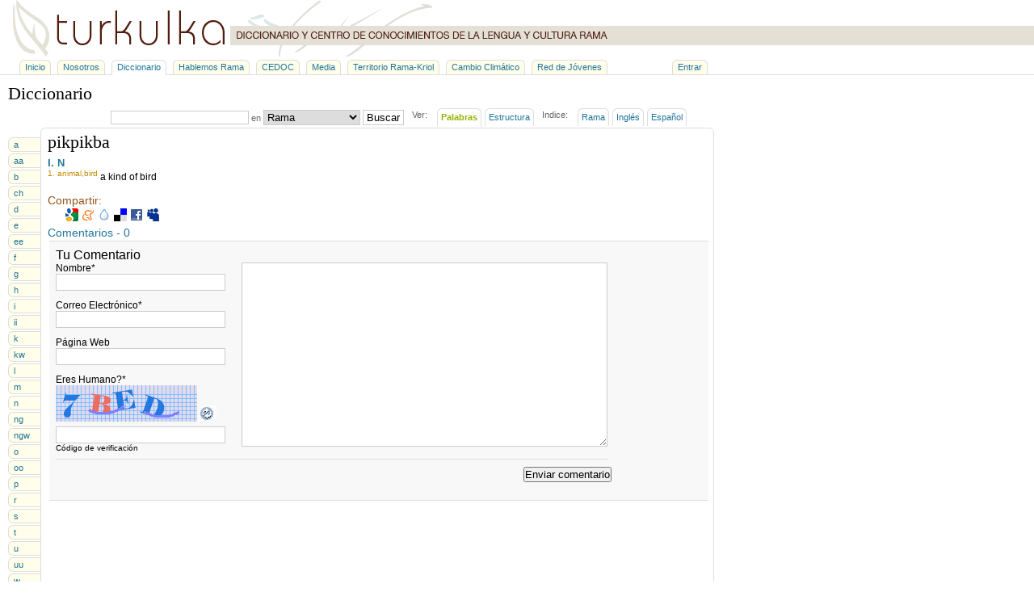

--- FILE ---
content_type: text/html; charset=UTF-8
request_url: http://www.turkulka.net/diccionario/palabra/7474
body_size: 3076
content:
<!DOCTYPE html PUBLIC "-//W3C//DTD XHTML 1.0 Transitional//EN" "http://www.w3.org/TR/xhtml1/DTD/xhtml1-transitional.dtd">
<!-- BEGIN OF HEADER -->
<html xmlns="http://www.w3.org/1999/xhtml">
<head>
  <title>palabra: pikpikba | Diccionario &#8212; TurkuLKa</title>
  <meta http-equiv="Content-Type" content="text/html; charset=utf-8" />
  <meta name="google-site-verification" content="sOW88XWZ0in1R1wfHRl5jlxOTyGM_Exm85a9OicNKkw" />
  <meta name="keywords" content="diccionario, dictionary, centro de conocimiento, cultura, conocimiento, lengua, idioma, language, turkulka, rama, francia, france, colette, cedoc, centro de documentación" />
  <meta name="description" content="Web para el diccionario rama-ingles,español" />
  <link rel="stylesheet" href="/css/common.css" />
  <link type="text/css" media="screen" rel="stylesheet" href="/js/colorbox/colorbox.css" />  <link rel="stylesheet" href="/css/diccionario.css" />        <script type="text/javascript" src="/js/colorbox/jquery.colorbox-min.js"></script>
    <script type="text/javascript" src="/js/colorbox.js"></script>
    
  <script type="text/javascript">
    var gaJsHost = (("https:" == document.location.protocol) ? "https://ssl." : "http://www.");
    document.write(unescape("%3Cscript src='" + gaJsHost + "google-analytics.com/ga.js' type='text/javascript'%3E%3C/script%3E"));
  </script>
  <script type="text/javascript">
    try {
      var pageTracker = _gat._getTracker("UA-11070656-1");
      pageTracker._trackPageview();
    } catch(err) {}
  </script>
  
  </head>
<body>
<a name="top"></a>
<div id="wrap">
  <div id="header">
    <a href="/"><img src="/imgs/turkuLKa.png" alt="turkuLKa" title="turkuLKa" border="0" height="70" width="770" /></a>
  </div>
  <div id="menu-container">
    <ul id="menu">
      <li><a href="/">Inicio</a></li>
      <li><a href="/nosotros">Nosotros</a></li>
      <li class="current"><a href="/diccionario">Diccionario</a></li>
      <li><a href="/hablemos-rama">Hablemos Rama</a></li>
      <li><a href="/centro-de-documentacion">CEDOC</a></li>
      <li><a href="/galeria">Media</a></li>
      <li><a href="/territorio">Territorio Rama-Kriol</a></li>
      <li><a href="/cambio-climatico">Cambio Climático</a></li>
      <li><a href="/red-jovenes">Red de Jóvenes</a></li>
      <li id="login"><a href="/admin">Entrar</a></li>
    </ul>
  </div>
  <div id="wrap-body">
<!-- END OF HEADER -->        <h1>Diccionario</h1>
    <ul id="view">
      <li>
      <form action="/buscador" method="post">
        <input type="text" name="textbox" value="" />
        en
	<select name="criteria"><option value="ram" selected>Rama</option><option value="eng">Inglés/English</option><option value="esp">Español/Spanish</option></select>
        <input type="submit" value="Buscar" id="btn-search" />
      </form>
      </li>
      <li class="sp_label">Ver:</li>
      <li><a href="/diccionario" class="current">Palabras</a></li>
      <li><a href="/diccionario/estructura">Estructura</a></li>
      <li class="sp_label">Indice:</li>
      <li><a href="/diccionario/indice">Rama</a></li>
      <li><a href="/diccionario/indice_en">Ingl&eacute;s</a></li>
      <li><a href="/diccionario/indice_es">Espa&ntilde;ol</a></li>
    </ul>
    <br clear="all"/>
    <div id="wrap-page">
      <ul id="alphabet">
                <li><a href="/diccionario/a">a</a></li>
                <li><a href="/diccionario/aa">aa</a></li>
                <li><a href="/diccionario/b">b</a></li>
                <li><a href="/diccionario/ch">ch</a></li>
                <li><a href="/diccionario/d">d</a></li>
                <li><a href="/diccionario/e">e</a></li>
                <li><a href="/diccionario/ee">ee</a></li>
                <li><a href="/diccionario/f">f</a></li>
                <li><a href="/diccionario/g">g</a></li>
                <li><a href="/diccionario/h">h</a></li>
                <li><a href="/diccionario/i">i</a></li>
                <li><a href="/diccionario/ii">ii</a></li>
                <li><a href="/diccionario/k">k</a></li>
                <li><a href="/diccionario/kw">kw</a></li>
                <li><a href="/diccionario/l">l</a></li>
                <li><a href="/diccionario/m">m</a></li>
                <li><a href="/diccionario/n">n</a></li>
                <li><a href="/diccionario/ng">ng</a></li>
                <li><a href="/diccionario/ngw">ngw</a></li>
                <li><a href="/diccionario/o">o</a></li>
                <li><a href="/diccionario/oo">oo</a></li>
                <li><a href="/diccionario/p">p</a></li>
                <li><a href="/diccionario/r">r</a></li>
                <li><a href="/diccionario/s">s</a></li>
                <li><a href="/diccionario/t">t</a></li>
                <li><a href="/diccionario/u">u</a></li>
                <li><a href="/diccionario/uu">uu</a></li>
                <li><a href="/diccionario/w">w</a></li>
                <li><a href="/diccionario/y">y</a></li>
                <li><a href="/diccionario/[-]">[-]</a></li>
              </ul>
      <div id="dictionary-content">                <div class="word">
          <h1>pikpikba</h1>
                    <p>
                                    <h2 title="noun">
              I.
              N
            </h2>
                        <span class="definicion">1. <span title="animals">animal</span>,<span title="bird">bird</span></span> <span title="Inglés/English">a kind of bird</span>                                  </p>
                              <br />
          <ul class="opts">
            <li class="lbl_share">Compartir:</li>
            <li><style type="text/css">.almidon_share_bookmarklet { list-style:none; margin:0; padding:0; }.almidon_share_bookmarklet li { float:left; margin:2px; }</style><ul class="almidon_share_bookmarklet"><li class="first"><a href="http://www.google.com/bookmarks/mark?op=edit&output=popup&bkmk=http%3A%2F%2Fwww.turkulka.net%2Fdiccionario%2Fpalabra%2F7474" target="_blank"><img src="/cms/img/networks/google.gif" alt="Google Bookmarks" title="Google Bookmarks" border="0" width="16" height="16" /></a></li><li><a href="http://meneame.net/submit.php?url=http%3A%2F%2Fwww.turkulka.net%2Fdiccionario%2Fpalabra%2F7474" target="_blank"><img src="/cms/img/networks/meneame.gif" alt="Men&eacute;ame" title="Men&eacute;ame" border="0" width="16" height="16" /></a></li><li><a href="http://act.fresqui.com/post?url=http%3A%2F%2Fwww.turkulka.net%2Fdiccionario%2Fpalabra%2F7474&title=pikpikba" target="_blank"><img src="/cms/img/networks/fresqui.gif" alt="Fresqui" title="Fresqui" border="0" width="16" height="16" /></a></li><li><a href="http://del.icio.us/post?url=http%3A%2F%2Fwww.turkulka.net%2Fdiccionario%2Fpalabra%2F7474&title=pikpikba" target="_blank"><img src="/cms/img/networks/delicious.png" alt="Del.icio.us" title="Del.icio.us" border="0" width="16" height="16" /></a></li><li><a href="http://www.facebook.com/share.php?u=http%3A%2F%2Fwww.turkulka.net%2Fdiccionario%2Fpalabra%2F7474&t=pikpikba" target="_blank" onclick="u=location.href;t=document.title;window.open('http://www.facebook.com/sharer.php?u='+encodeURIComponent(u)+'&t='+encodeURIComponent(t),'sharer','toolbar=0,status=0,width=626,height=436');return false;"><img src="/cms/img/networks/facebook.gif" alt="Facebook" title="Facebook" border="0" width="16" height="16" /></a></li><li class="last"><a href="http://www.myspace.com/Modules/PostTo/Pages/?t=pikpikba&c=&u=http%3A%2F%2Fwww.turkulka.net%2Fdiccionario%2Fpalabra%2F7474" target="_blank"><img src="/cms/img/networks/myspace.png" alt="MySpace" title="MySpace" border="0" width="16" height="16" /></a></li></ul></li>
          </ul>
                    <br clear="all"/>
          <div id="comments">
            <a name="comentarios"></a>
            <h2>Comentarios - 0</h2>
                      </div>
          <div class="frm" id="frmComment">
                        <form action="" method="post" class="valid" id="new">
            <input type="hidden" name="action" value="addcomment" />
            <input type="hidden" id="idpalabra" name="idpalabra" value="7474" />
            <div class="frm_comment">
              <h3><label for="comentario">Tu Comentario</label></h3>
                            <textarea name="comentario" id="comentario" class="required"></textarea>
              <div class="left">
                <label for="nombre">Nombre<span class="must">*</span></label>
                <input type="text" name="nombre" id="nombre" class="required" value="" />
                <small>
                <br />
                <br />
                </small>
                <label for="email">Correo Electr&oacute;nico<span class="must">*</span></label>
                <input type="text" name="email" id="email" class="required email" value="" />
                <small>
                <br />
                <br />
                </small>
                <label for="web">P&aacute;gina Web</label>
                <input type="text" name="web" id="web" value="" />
                              <small>
                <br />
                <br />
                </small>
                              <label for="captcha">Eres Humano?<span class="must">*</span></label>
                <img id="captcha" width="175" height="45" src="/securimage/securimage_show.php" style="margin-bottom:6px;" alt="CAPTCHA Image" /><a href="#" onclick="document.getElementById('captcha').src = '/securimage/securimage_show.php?' + Math.random(); return false"><img src="/securimage/images/refresh.gif" alt="Recargar Imagen" border="0" style="margin-bottom:6px;margin-left:2px;" height="20" width="22" /></a>
                <input type="text" name="captcha_code" id="captcha_code" class="required" />
                <small>C&oacute;digo de verificaci&oacute;n</small>
              </div>
              <br clear="all" />
                            <hr />
              <div align="right"><input type="submit" value="Enviar comentario" class="btn" /></div>
            </div><!--frm_comment-->
            <br clear="all"/>
          </form>
          </div><!--frm-->        </div>
                  </div>
      <br clear="all"/>
      <ul id="alphabet-footer">
                <li><a href="/diccionario/a">a</a></li>
                <li><a href="/diccionario/aa">aa</a></li>
                <li><a href="/diccionario/b">b</a></li>
                <li><a href="/diccionario/ch">ch</a></li>
                <li><a href="/diccionario/d">d</a></li>
                <li><a href="/diccionario/e">e</a></li>
                <li><a href="/diccionario/ee">ee</a></li>
                <li><a href="/diccionario/f">f</a></li>
                <li><a href="/diccionario/g">g</a></li>
                <li><a href="/diccionario/h">h</a></li>
                <li><a href="/diccionario/i">i</a></li>
                <li><a href="/diccionario/ii">ii</a></li>
                <li><a href="/diccionario/k">k</a></li>
                <li><a href="/diccionario/kw">kw</a></li>
                <li><a href="/diccionario/l">l</a></li>
                <li><a href="/diccionario/m">m</a></li>
                <li><a href="/diccionario/n">n</a></li>
                <li><a href="/diccionario/ng">ng</a></li>
                <li><a href="/diccionario/ngw">ngw</a></li>
                <li><a href="/diccionario/o">o</a></li>
                <li><a href="/diccionario/oo">oo</a></li>
                <li><a href="/diccionario/p">p</a></li>
                <li><a href="/diccionario/r">r</a></li>
                <li><a href="/diccionario/s">s</a></li>
                <li><a href="/diccionario/t">t</a></li>
                <li><a href="/diccionario/u">u</a></li>
                <li><a href="/diccionario/uu">uu</a></li>
                <li><a href="/diccionario/w">w</a></li>
                <li><a href="/diccionario/y">y</a></li>
                <li><a href="/diccionario/[-]">[-]</a></li>
              </ul>
      <br clear="all"/>
    </div><!-- BEGIN OF FOOTER -->
  </div><!--id:wrap-body-->
  <div id="footer">
                <div>info@turkulka.net | <b>turkuLKa</b> &#169; 2005-2026</div>
      <div>Desarrollado por <a class="developBy" href="http://ctorres.clov3r.net" target="_blank">Christian Torres</a> | Hospedaje Web gracias a <a class="developBy" href="http://www.guegue.com" target="_blank">Guegue.Com</a></div>
      </div><!--id:footer-->
</div><!--id:wrap-->
</body>
</html>
<!-- END OF FOOTER -->